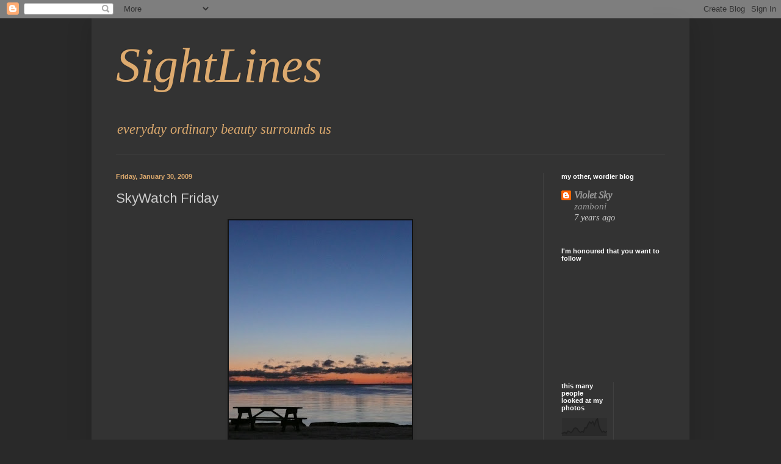

--- FILE ---
content_type: text/html; charset=UTF-8
request_url: https://violetsky-sightlines.blogspot.com/b/stats?style=BLACK_TRANSPARENT&timeRange=ALL_TIME&token=APq4FmDEooaHDf7x4cAdOKzXE6c3exZo5BkCIqMZcsGPnPiL90BGD4NRRYAGE4xzjMQ_jIrUV0L87XXgCsLHSWz5HWfxQZIfZA
body_size: -6
content:
{"total":705900,"sparklineOptions":{"backgroundColor":{"fillOpacity":0.1,"fill":"#000000"},"series":[{"areaOpacity":0.3,"color":"#202020"}]},"sparklineData":[[0,16],[1,18],[2,22],[3,15],[4,29],[5,26],[6,20],[7,28],[8,44],[9,47],[10,42],[11,29],[12,21],[13,27],[14,23],[15,48],[16,47],[17,68],[18,81],[19,72],[20,83],[21,62],[22,87],[23,100],[24,55],[25,37],[26,23],[27,28],[28,21],[29,29]],"nextTickMs":73469}